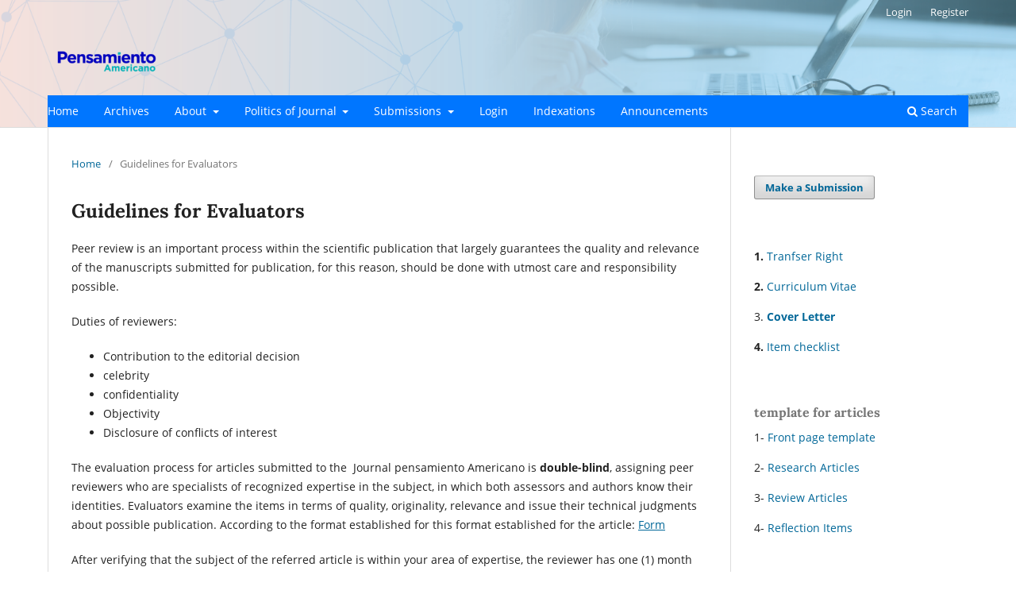

--- FILE ---
content_type: text/html; charset=utf-8
request_url: https://publicaciones.americana.edu.co/index.php/pensamientoamericano/direeva
body_size: 5609
content:
<!DOCTYPE html>
<html lang="en" xml:lang="en">
<head>
	<meta charset="utf-8">
	<meta name="viewport" content="width=device-width, initial-scale=1.0">
	<title>
		Guidelines for Evaluators
							| Pensamiento Americano
			</title>

	
<link rel="icon" href="https://publicaciones.americana.edu.co/public/journals/1/favicon_en.png">
<meta name="generator" content="Open Journal Systems 3.4.0.8">
<meta name="keywords" content="Law, Politics, Education, Humanities, Psychology a">  
	<link rel="stylesheet" href="https://publicaciones.americana.edu.co/index.php/pensamientoamericano/$$$call$$$/page/page/css?name=stylesheet" type="text/css" /><link rel="stylesheet" href="https://publicaciones.americana.edu.co/index.php/pensamientoamericano/$$$call$$$/page/page/css?name=font" type="text/css" /><link rel="stylesheet" href="https://publicaciones.americana.edu.co/lib/pkp/styles/fontawesome/fontawesome.css?v=3.4.0.8" type="text/css" /><style type="text/css">.pkp_structure_head { background: center / cover no-repeat url("https://publicaciones.americana.edu.co/public/journals/1/homepageImage_en_US.png");}</style>
</head>
<body class="pkp_page_direeva pkp_op_index has_site_logo" dir="ltr">

	<div class="pkp_structure_page">

				<header class="pkp_structure_head" id="headerNavigationContainer" role="banner">
						
 <nav class="cmp_skip_to_content" aria-label="Jump to content links">
	<a href="#pkp_content_main">Skip to main content</a>
	<a href="#siteNav">Skip to main navigation menu</a>
		<a href="#pkp_content_footer">Skip to site footer</a>
</nav>

			<div class="pkp_head_wrapper">

				<div class="pkp_site_name_wrapper">
					<button class="pkp_site_nav_toggle">
						<span>Open Menu</span>
					</button>
										<div class="pkp_site_name">
																<a href="						https://publicaciones.americana.edu.co/index.php/pensamientoamericano/index
					" class="is_img">
							<img src="https://publicaciones.americana.edu.co/public/journals/1/pageHeaderLogoImage_en.png" width="225" height="117" alt="grtg5" />
						</a>
										</div>
				</div>

				
				<nav class="pkp_site_nav_menu" aria-label="Site Navigation">
					<a id="siteNav"></a>
					<div class="pkp_navigation_primary_row">
						<div class="pkp_navigation_primary_wrapper">
																				<ul id="navigationPrimary" class="pkp_navigation_primary pkp_nav_list">
								<li class="">
				<a href="http://publicaciones.americana.edu.co/index.php">
					Home
				</a>
							</li>
								<li class="">
				<a href="https://publicaciones.americana.edu.co/index.php/pensamientoamericano/issue/archive">
					Archives
				</a>
							</li>
								<li class="">
				<a href="https://publicaciones.americana.edu.co/index.php/pensamientoamericano/about">
					About
				</a>
									<ul>
																					<li class="">
									<a href="https://publicaciones.americana.edu.co/index.php/pensamientoamericano/about">
										About the Journal
									</a>
								</li>
																												<li class="">
									<a href="https://publicaciones.americana.edu.co/index.php/pensamientoamericano/about/editorialTeam">
										Editorial Team
									</a>
								</li>
																												<li class="">
									<a href="https://publicaciones.americana.edu.co/index.php/pensamientoamericano/direeva">
										Guidelines for Evaluators
									</a>
								</li>
																												<li class="">
									<a href="https://publicaciones.americana.edu.co/index.php/pensamientoamericano/opacc">
										Open Acess
									</a>
								</li>
																												<li class="">
									<a href="https://publicaciones.americana.edu.co/index.php/pensamientoamericano/about/contact">
										Contact
									</a>
								</li>
																		</ul>
							</li>
								<li class="">
				<a href="https://publicaciones.americana.edu.co/index.php/pensamientoamericano/pojour">
					Politics of Journal
				</a>
									<ul>
																					<li class="">
									<a href="https://publicaciones.americana.edu.co/index.php/pensamientoamericano/poletica">
										Politics ethics
									</a>
								</li>
																												<li class="">
									<a href="https://publicaciones.americana.edu.co/index.php/pensamientoamericano/LICC">
										License CC
									</a>
								</li>
																												<li class="">
									<a href="https://publicaciones.americana.edu.co/index.php/pensamientoamericano/antplag">
										Antiplagiarism
									</a>
								</li>
																												<li class="">
									<a href="https://publicaciones.americana.edu.co/index.php/pensamientoamericano/precontenuid">
										Preservation of contents
									</a>
								</li>
																												<li class="">
									<a href="https://publicaciones.americana.edu.co/index.php/pensamientoamericano/about/privacy">
										Privacy Statement
									</a>
								</li>
																												<li class="">
									<a href="https://publicaciones.americana.edu.co/index.php/pensamientoamericano/patroc">
										Sponsors
									</a>
								</li>
																		</ul>
							</li>
								<li class="">
				<a href="https://publicaciones.americana.edu.co/index.php/pensamientoamericano/envio">
					Submissions
				</a>
									<ul>
																					<li class="">
									<a href="https://publicaciones.americana.edu.co/index.php/pensamientoamericano/enviolinea">
										Submissions
									</a>
								</li>
																												<li class="">
									<a href="https://publicaciones.americana.edu.co/index.php/pensamientoamericano/diraut">
										Author Guidelines
									</a>
								</li>
																												<li class="">
									<a href="https://publicaciones.americana.edu.co/index.php/pensamientoamericano/avderaut">
										Copyright Notices
									</a>
								</li>
																		</ul>
							</li>
								<li class="">
				<a href="https://publicaciones.americana.edu.co/index.php/pensamientoamericano/login">
					Login
				</a>
							</li>
								<li class="">
				<a href="https://publicaciones.americana.edu.co/index.php/pensamientoamericano/indexacion">
					Indexations
				</a>
							</li>
								<li class="">
				<a href="https://publicaciones.americana.edu.co/index.php/pensamientoamericano/announcement">
					Announcements
				</a>
							</li>
			</ul>

				

																						<div class="pkp_navigation_search_wrapper">
									<a href="https://publicaciones.americana.edu.co/index.php/pensamientoamericano/search" class="pkp_search pkp_search_desktop">
										<span class="fa fa-search" aria-hidden="true"></span>
										Search
									</a>
								</div>
													</div>
					</div>
					<div class="pkp_navigation_user_wrapper" id="navigationUserWrapper">
							<ul id="navigationUser" class="pkp_navigation_user pkp_nav_list">
								<li class="profile">
				<a href="https://publicaciones.americana.edu.co/index.php/pensamientoamericano/login">
					Login
				</a>
							</li>
															<li class="profile">
				<a href="https://publicaciones.americana.edu.co/index.php/pensamientoamericano/user/register">
					Register
				</a>
							</li>
																	</ul>

					</div>
				</nav>
			</div><!-- .pkp_head_wrapper -->
		</header><!-- .pkp_structure_head -->

						<div class="pkp_structure_content has_sidebar">
			<div class="pkp_structure_main" role="main">
				<a id="pkp_content_main"></a>

<nav class="cmp_breadcrumbs" role="navigation">
	<ol>
		<li>
			<a href="https://publicaciones.americana.edu.co/index.php/pensamientoamericano/index">
				Home
			</a>
			<span class="separator">/</span>
		</li>
		<li class="current">
			<span aria-current="page">
									Guidelines for Evaluators
							</span>
		</li>
	</ol>
</nav>


<div class="page">
	<h1 class="page_title">Guidelines for Evaluators</h1>
	<p>Peer review is an important process within the scientific publication that largely guarantees the quality and relevance of the manuscripts submitted for publication, for this reason, should be done with utmost care and responsibility possible.</p>
<p>Duties of reviewers:</p>
<ul>
<li class="show">Contribution to the editorial decision</li>
<li class="show">celebrity</li>
<li class="show">confidentiality</li>
<li class="show">Objectivity</li>
<li class="show">Disclosure of conflicts of interest</li>
</ul>
<p>The evaluation process for articles submitted to the &nbsp;Journal pensamiento Americano is&nbsp;<strong>double-blind</strong>, assigning peer reviewers who are specialists of recognized expertise in the subject, in which both assessors and authors know their identities. Evaluators examine the items in terms of quality, originality, relevance and issue their technical judgments about possible publication. According to the format established for this format established for the article: <a href="https://publicaciones.americana.edu.co/index.php/pensamientoamericano/libraryFiles/downloadPublic/188">Form</a></p>
<p>After verifying that the subject of the referred article is within your area of expertise, the reviewer has one (1) month from the date of receipt of the item, to deliver their assessment of the manuscript.</p>
<p>Evaluators should make the exercise of impartial and confidential manner and in full freedom to communicate potential conflicts for evaluation, either by conflicts of academic, professional or personal interest, regarding the article that are asked to evaluate.</p>
<p>For evaluation pairs have an&nbsp;&nbsp;<a href="https://publicaciones.americana.edu.co/index.php/pensamientoamericano/libraryFiles/downloadPublic/188"><strong>format Evaluation items</strong></a>&nbsp;that are given along with the article, to facilitate their reading and response on the relevance and possible publication of the article. With the help of the evaluator evaluation form pair may deliver its opinion under one of the following alternatives:</p>
<p>Article recommended as it is presented.</p>
<ul>
<li class="show">The article can be accepted after minor revisions described in the written report of the evaluation.</li>
<li class="show">The article can then accept to make major revisions described in the written report of the evaluation.</li>
<li class="show">The article is not accepted for publication.</li>
<li class="show">Someone added me as assessor should review the article before being accepted.</li>
</ul>
<p>Once the results of peer evaluation are received, the Editorial Board of the journal analyzes the responses and considering comments from peer reviewers and international editor for the English language, makes decisions on the publication of the article.</p>
<p>The Journal is inclined to the <strong>double-blind</strong>&nbsp;evaluation, especially to ensure fairness in assessments and in any case the identity nor the authors nor the reviewers will be revealed.</p>
</div>

	</div><!-- pkp_structure_main -->

									<div class="pkp_structure_sidebar left" role="complementary">
				<div class="pkp_block block_make_submission">

	<div class="content">
		<a class="block_make_submission_link" href="https://publicaciones.americana.edu.co/index.php/pensamientoamericano/about/submissions">
			Make a Submission
		</a>
	</div>
</div>
<div class="pkp_block block_custom" id="customblock-formatos-descarga-autores">
		<div class="content">
		<p><strong>1. </strong><a href="https://publicaciones.americana.edu.co/index.php/pensamientoamericano/libraryFiles/downloadPublic/167">Tranfser Right</a></p>
<p><strong>2. </strong><a href="https://publicaciones.americana.edu.co/index.php/pensamientoamericano/libraryFiles/downloadPublic/181">Curriculum Vitae</a></p>
<p>3. <a href="https://publicaciones.americana.edu.co/index.php/pensamientoamericano/libraryFiles/downloadPublic/124"><strong>Cover Letter</strong></a></p>
<p><strong>4. </strong><a href="https://publicaciones.americana.edu.co/index.php/pensamientoamericano/libraryFiles/downloadPublic/136">Item checklist</a></p>
	</div>
</div>
<div class="pkp_block block_custom" id="customblock-plantilla-para-artculos">
	<h2 class="title">template for articles</h2>	<div class="content">
		<p>1- <a href="https://publicaciones.americana.edu.co/index.php/pensamientoamericano/libraryFiles/downloadPublic/127">Front page template</a></p>
<p>2- <a href="https://publicaciones.americana.edu.co/index.php/pensamientoamericano/libraryFiles/downloadPublic/126">Research Articles</a></p>
<p>3- <a href="https://publicaciones.americana.edu.co/index.php/pensamientoamericano/libraryFiles/downloadPublic/128">Review Articles</a></p>
<p>4- <a href="https://publicaciones.americana.edu.co/index.php/pensamientoamericano/libraryFiles/downloadPublic/129">Reflection Items</a></p>
	</div>
</div>
<div class="pkp_block block_custom" id="customblock-forevaluadores">
	<h2 class="title">Download formats - peer reviewers</h2>	<div class="content">
		<p><strong>1. <a href="https://publicaciones.americana.edu.co/index.php/pensamientoamericano/libraryFiles/downloadPublic/188">Article evaluation form</a></strong></p>
<p><strong>2.</strong> <a href="https://publicaciones.americana.edu.co/index.php/pensamientoamericano/libraryFiles/downloadPublic/117">Curriculm Vitae</a>&nbsp; &nbsp;&nbsp;</p>
<p>&nbsp;</p>
	</div>
</div>
<div class="pkp_block block_custom" id="customblock-poledit">
	<h2 class="title">Journal Policies</h2>	<div class="content">
		<p><a href="https://publicaciones.americana.edu.co/index.php/pensamientoamericano/libraryFiles/downloadPublic/170"><em><strong title="https://drive.google.com/file/d/19yehaEftChiCgFZ8Ulp0jb_QeQqRS6vH/view"><em title="https://drive.google.com/file/d/19yehaEftChiCgFZ8Ulp0jb_QeQqRS6vH/view">Policy Editorial&nbsp;</em></strong></em></a></p>
<p><a href="https://publicaciones.americana.edu.co/index.php/pensamientoamericano/libraryFiles/downloadPublic/150"><em><strong title="https://drive.google.com/file/d/19yehaEftChiCgFZ8Ulp0jb_QeQqRS6vH/view"><em title="https://drive.google.com/file/d/19yehaEftChiCgFZ8Ulp0jb_QeQqRS6vH/view">Open Access and Content Preservation Policy</em></strong></em></a></p>
<p><em><strong title="https://drive.google.com/file/d/19yehaEftChiCgFZ8Ulp0jb_QeQqRS6vH/view"><em title="https://drive.google.com/file/d/19yehaEftChiCgFZ8Ulp0jb_QeQqRS6vH/view"><a title="https://publicaciones.americana.edu.co/index.php/pensamientoamericano/libraryFiles/downloadPublic/159" href="https://publicaciones.americana.edu.co/index.php/pensamientoamericano/libraryFiles/downloadPublic/160"><em title="https://publicaciones.americana.edu.co/index.php/pensamientoamericano/libraryFiles/downloadPublic/159"><strong title="https://publicaciones.americana.edu.co/index.php/pensamientoamericano/libraryFiles/downloadPublic/159">Ethics Policy</strong></em></a></em></strong></em></p>
<p>&nbsp;</p>
	</div>
</div>
<div class="pkp_block block_language">
	<h2 class="title">
		Language
	</h2>

	<div class="content">
		<ul>
							<li class="locale_en current" lang="en">
					<a href="https://publicaciones.americana.edu.co/index.php/pensamientoamericano/user/setLocale/en?source=%2Findex.php%2Fpensamientoamericano%2Fdireeva">
						English
					</a>
				</li>
							<li class="locale_es" lang="es">
					<a href="https://publicaciones.americana.edu.co/index.php/pensamientoamericano/user/setLocale/es?source=%2Findex.php%2Fpensamientoamericano%2Fdireeva">
						Español
					</a>
				</li>
							<li class="locale_pt_BR" lang="pt-BR">
					<a href="https://publicaciones.americana.edu.co/index.php/pensamientoamericano/user/setLocale/pt_BR?source=%2Findex.php%2Fpensamientoamericano%2Fdireeva">
						Português
					</a>
				</li>
					</ul>
	</div>
</div><!-- .block_language -->
<div class="pkp_block block_custom" id="customblock-avisos-noticias">
	<h2 class="title">News</h2>	<div class="content">
		<p><strong>Especial Issue 2025-1</strong></p>
<p><strong><img src="https://publicaciones.americana.edu.co/public/site/images/ojsadmin/id-ing-1-1.jpg" alt="" width="220" height="275"></strong></p>
<p>&nbsp;</p>
<p><strong>Call of PAPER 2024</strong></p>
<p><img src="https://publicaciones.americana.edu.co/public/site/images/ojsadmin/convocatoria-2024-2-ing-1.jpg" alt="" width="250" height="313"></p>
<p>&nbsp;</p>
	</div>
</div>
<div class="pkp_block block_keyword_cloud">
    <h2 class="title">Keywords</h2>
    <div class="content" id='wordcloud'></div>

    <script>
        function randomColor() {
            var cores = ['#1f77b4', '#ff7f0e', '#2ca02c', '#d62728', '#9467bd', '#8c564b', '#e377c2', '#7f7f7f', '#bcbd22', '#17becf'];
            return cores[Math.floor(Math.random()*cores.length)];
        }

                    document.addEventListener("DOMContentLoaded", function() {
                var keywords = [{"text":"sociology of work","size":1},{"text":"culture of peace","size":1},{"text":"social sciences","size":1},{"text":"retail trade","size":1},{"text":"well-being and dignity","size":1},{"text":"human right to development;","size":1},{"text":"human rights","size":1},{"text":"jurisprudence","size":1},{"text":"social progress","size":1},{"text":"teacher attitudes","size":1},{"text":"pedagogical practices","size":1},{"text":"inclusive education","size":1},{"text":"institutional context","size":1},{"text":"faith-based institution","size":1},{"text":"teacher knowledge","size":1},{"text":"appropriation of territory","size":1},{"text":"narratives","size":1},{"text":"sense of community, territories, culture, identity. ","size":1},{"text":"childhood","size":1},{"text":"psychosocial strategy","size":1},{"text":"transmedia narratives","size":1},{"text":"vocational guidance","size":1},{"text":"education and employment","size":1},{"text":"occupational choice","size":1},{"text":"secondary education","size":1},{"text":"prevocational education","size":1},{"text":"educational narratives","size":1},{"text":" institutional horizon","size":1},{"text":"\u00a0school identity","size":1},{"text":"\u00a0discourse analysis","size":1},{"text":"collaborative learning","size":1},{"text":"educationals simulators","size":1},{"text":"science teaching","size":1},{"text":"scientific thinking","size":1},{"text":"learning","size":1},{"text":"intellectual disability","size":1},{"text":"cognitive intervention","size":1},{"text":"neuroscience","size":1},{"text":"anti-corruption strategies","size":1},{"text":"corruption","size":1},{"text":"illicit enrichment","size":1},{"text":"public officials","size":1},{"text":"systematic review","size":1},{"text":"quality of education","size":1},{"text":"speech-language pathology","size":1},{"text":"relevance of education","size":1},{"text":"professionals","size":1},{"text":"school coexistence","size":1},{"text":"educational policy","size":1},{"text":"pedagogical practice","size":1}];
                var totalWeight = 0;
                var blockWidth = 300;
                var blockHeight = 200;
                var transitionDuration = 200;
                var length_keywords = keywords.length;
                var layout = d3.layout.cloud();

                layout.size([blockWidth, blockHeight])
                    .words(keywords)
                    .fontSize(function(d)
                    {
                        return fontSize(+d.size);
                    })
                    .on('end', draw);

                var svg = d3.select("#wordcloud").append("svg")
                    .attr("viewBox", "0 0 " + blockWidth + " " + blockHeight)
                    .attr("width", '100%');

                function update() {
                    var words = layout.words();
                    fontSize = d3.scaleLinear().range([16, 34]);
                    if (words.length) {
                        fontSize.domain([+words[words.length - 1].size || 1, +words[0].size]);
                    }
                }

                keywords.forEach(function(item,index){totalWeight += item.size;});

                update();

                function draw(words, bounds) {
                    var width = layout.size()[0],
                        height = layout.size()[1];

                    scaling = bounds
                        ? Math.min(
                            width / Math.abs(bounds[1].x - width / 2),
                            width / Math.abs(bounds[0].x - width / 2),
                            height / Math.abs(bounds[1].y - height / 2),
                            height / Math.abs(bounds[0].y - height / 2),
                        ) / 2
                        : 1;

                    svg
                    .append("g")
                    .attr(
                        "transform",
                        "translate(" + [width >> 1, height >> 1] + ")scale(" + scaling + ")",
                    )
                    .selectAll("text")
                        .data(words)
                    .enter().append("text")
                        .style("font-size", function(d) { return d.size + "px"; })
                        .style("font-family", 'serif')
                        .style("fill", randomColor)
                        .style('cursor', 'pointer')
                        .style('opacity', 0.7)
                        .attr('class', 'keyword')
                        .attr("text-anchor", "middle")
                        .attr("transform", function(d) {
                            return "translate(" + [d.x, d.y] + ")rotate(" + d.rotate + ")";
                        })
                        .text(function(d) { return d.text; })
                        .on("click", function(d, i){
                            window.location = "https://publicaciones.americana.edu.co/index.php/pensamientoamericano/search?query=QUERY_SLUG".replace(/QUERY_SLUG/, encodeURIComponent(''+d.text+''));
                        })
                        .on("mouseover", function(d, i) {
                            d3.select(this).transition()
                                .duration(transitionDuration)
                                .style('font-size',function(d) { return (d.size + 3) + "px"; })
                                .style('opacity', 1);
                        })
                        .on("mouseout", function(d, i) {
                            d3.select(this).transition()
                                .duration(transitionDuration)
                                .style('font-size',function(d) { return d.size + "px"; })
                                .style('opacity', 0.7);
                        })
                        .on('resize', function() { update() });
                }

                layout.start();
            });
        	</script>
</div>
<div class="pkp_block block_custom" id="customblock-alianzas-editoriale">
	<h2 class="title">Editorial alliances</h2>	<div class="content">
		<p><a href="https://jlacolectivo.com/revistas/index.php/YUYAY/issue/view/7Parcerias%20editoriais"><img src="https://publicaciones.americana.edu.co/public/site/images/ojsadmin/mceclip0-e26e5244fad57a252aaf6e16ead1f290.png"></a></p>
	</div>
</div>
<div class="pkp_block block_custom" id="customblock-visitantes">
		<div class="content">
		<p><a href="https://www.flagcounter.me/details/eZZ"><img src="https://www.flagcounter.me/eZZ/" alt="Flag Counter"></a><img src="https://s05.flagcounter.com/count/TPyx/bg_FFFFFF/txt_000000/border_CCCCCC/columns_2/maxflags_18/viewers_0/labels_0/pageviews_0/flags_0/percent_0/" alt="Flag Counter" border="0"></p>
	</div>
</div>
<div class="pkp_block block_information">
	<h2 class="title">Information</h2>
	<div class="content">
		<ul>
							<li>
					<a href="https://publicaciones.americana.edu.co/index.php/pensamientoamericano/information/readers">
						For Readers
					</a>
				</li>
										<li>
					<a href="https://publicaciones.americana.edu.co/index.php/pensamientoamericano/information/authors">
						For Authors
					</a>
				</li>
										<li>
					<a href="https://publicaciones.americana.edu.co/index.php/pensamientoamericano/information/librarians">
						For Librarians
					</a>
				</li>
					</ul>
	</div>
</div>

			</div><!-- pkp_sidebar.left -->
			</div><!-- pkp_structure_content -->

<div class="pkp_structure_footer_wrapper" role="contentinfo">
	<a id="pkp_content_footer"></a>

	<div class="pkp_structure_footer">

					<div class="pkp_footer_content">
				<div class="col-md-3 col-xs-12">
<div class="footer-widget contact-widget">
<p><strong>ISSN: 2027-2448 </strong></p>
<p><strong>ISSN-e: 2745-1402 </strong></p>
<p><img src="http://publicaciones.americana.edu.co/public/site/images/ojsadmin/descarga.png" alt="" width="200" height="70" /></p>
<p>Pensamiento Americano is addressed to academics, researchers and other actors of the scientific community in the areas of Social Sciences, such as law, anthropology, history, sociology, political science, philosophy, psychology, cultural studies, economics, political science, pedagogy, education, social work, etc.</p>
<p><img src="https://publicaciones.americana.edu.co/public/site/images/ojsadmin/logo-completo-1-591f9b32ae84dcd9af840e481a519806.png" alt="" width="225" height="117" /></p>
</div>
</div>
<div class="footer-widget col-md-3 col-xs-12 social-widget">
<p><strong>Contact us</strong></p>
</div>
<div class="footer-widget col-md-5 col-xs-12 social-widget">
<ul>
<li class="show">Email: pensamientoamericano@americana.edu.co  </li>
<li class="show">Phone: 3851027 Ext. 911</li>
<li class="show">Webpage: www.publicaciones.americana.edu.co</li>
<li class="show">Address: Sede COSMOS : Calle 72 No. 41C - 64</li>
<li class="show">Barranquilla - Medelín - Montería, Colombia</li>
</ul>
</div>
			</div>
		
		<div style="padding:30px" role="complementary">Open Journal Systems Hosting and Support by: <a href="https://openjournalsystems.com/ojs-hosting">OpenJournalSystems.com</a></div>

	</div>
</div><!-- pkp_structure_footer_wrapper -->

</div><!-- pkp_structure_page -->

<script src="https://publicaciones.americana.edu.co/lib/pkp/lib/vendor/components/jquery/jquery.min.js?v=3.4.0.8" type="text/javascript"></script><script src="https://publicaciones.americana.edu.co/lib/pkp/lib/vendor/components/jqueryui/jquery-ui.min.js?v=3.4.0.8" type="text/javascript"></script><script src="https://publicaciones.americana.edu.co/plugins/themes/default/js/lib/popper/popper.js?v=3.4.0.8" type="text/javascript"></script><script src="https://publicaciones.americana.edu.co/plugins/themes/default/js/lib/bootstrap/util.js?v=3.4.0.8" type="text/javascript"></script><script src="https://publicaciones.americana.edu.co/plugins/themes/default/js/lib/bootstrap/dropdown.js?v=3.4.0.8" type="text/javascript"></script><script src="https://publicaciones.americana.edu.co/plugins/themes/default/js/main.js?v=3.4.0.8" type="text/javascript"></script><script src="https://d3js.org/d3.v4.js?v=3.4.0.8" type="text/javascript"></script><script src="https://cdn.jsdelivr.net/gh/holtzy/D3-graph-gallery@master/LIB/d3.layout.cloud.js?v=3.4.0.8" type="text/javascript"></script>


</body>
</html>


--- FILE ---
content_type: text/css;charset=utf-8
request_url: https://publicaciones.americana.edu.co/index.php/pensamientoamericano/$$$call$$$/page/page/css?name=font
body_size: 29
content:
@font-face{font-family:'Lora';font-style:normal;font-weight:400;src:url('//publicaciones.americana.edu.co/plugins/themes/default/fonts/lora-v16-vietnamese_latin-ext_latin_cyrillic-ext_cyrillic-regular.eot');src:local(''),url('//publicaciones.americana.edu.co/plugins/themes/default/fonts/lora-v16-vietnamese_latin-ext_latin_cyrillic-ext_cyrillic-regular.eot?#iefix') format('embedded-opentype'),url('//publicaciones.americana.edu.co/plugins/themes/default/fonts/lora-v16-vietnamese_latin-ext_latin_cyrillic-ext_cyrillic-regular.woff2') format('woff2'),url('//publicaciones.americana.edu.co/plugins/themes/default/fonts/lora-v16-vietnamese_latin-ext_latin_cyrillic-ext_cyrillic-regular.woff') format('woff'),url('//publicaciones.americana.edu.co/plugins/themes/default/fonts/lora-v16-vietnamese_latin-ext_latin_cyrillic-ext_cyrillic-regular.ttf') format('truetype'),url('//publicaciones.americana.edu.co/plugins/themes/default/fonts/lora-v16-vietnamese_latin-ext_latin_cyrillic-ext_cyrillic-regular.svg#Lora') format('svg');font-display:swap}@font-face{font-family:'Lora';font-style:normal;font-weight:700;src:url('//publicaciones.americana.edu.co/plugins/themes/default/fonts/lora-v16-vietnamese_latin-ext_latin_cyrillic-ext_cyrillic-700.eot');src:local(''),url('//publicaciones.americana.edu.co/plugins/themes/default/fonts/lora-v16-vietnamese_latin-ext_latin_cyrillic-ext_cyrillic-700.eot?#iefix') format('embedded-opentype'),url('//publicaciones.americana.edu.co/plugins/themes/default/fonts/lora-v16-vietnamese_latin-ext_latin_cyrillic-ext_cyrillic-700.woff2') format('woff2'),url('//publicaciones.americana.edu.co/plugins/themes/default/fonts/lora-v16-vietnamese_latin-ext_latin_cyrillic-ext_cyrillic-700.woff') format('woff'),url('//publicaciones.americana.edu.co/plugins/themes/default/fonts/lora-v16-vietnamese_latin-ext_latin_cyrillic-ext_cyrillic-700.ttf') format('truetype'),url('//publicaciones.americana.edu.co/plugins/themes/default/fonts/lora-v16-vietnamese_latin-ext_latin_cyrillic-ext_cyrillic-700.svg#Lora') format('svg');font-display:swap}@font-face{font-family:'Lora';font-style:italic;font-weight:400;src:url('//publicaciones.americana.edu.co/plugins/themes/default/fonts/lora-v16-vietnamese_latin-ext_latin_cyrillic-ext_cyrillic-italic.eot');src:local(''),url('//publicaciones.americana.edu.co/plugins/themes/default/fonts/lora-v16-vietnamese_latin-ext_latin_cyrillic-ext_cyrillic-italic.eot?#iefix') format('embedded-opentype'),url('//publicaciones.americana.edu.co/plugins/themes/default/fonts/lora-v16-vietnamese_latin-ext_latin_cyrillic-ext_cyrillic-italic.woff2') format('woff2'),url('//publicaciones.americana.edu.co/plugins/themes/default/fonts/lora-v16-vietnamese_latin-ext_latin_cyrillic-ext_cyrillic-italic.woff') format('woff'),url('//publicaciones.americana.edu.co/plugins/themes/default/fonts/lora-v16-vietnamese_latin-ext_latin_cyrillic-ext_cyrillic-italic.ttf') format('truetype'),url('//publicaciones.americana.edu.co/plugins/themes/default/fonts/lora-v16-vietnamese_latin-ext_latin_cyrillic-ext_cyrillic-italic.svg#Lora') format('svg');font-display:swap}@font-face{font-family:'Lora';font-style:italic;font-weight:700;src:url('//publicaciones.americana.edu.co/plugins/themes/default/fonts/lora-v16-vietnamese_latin-ext_latin_cyrillic-ext_cyrillic-700italic.eot');src:local(''),url('//publicaciones.americana.edu.co/plugins/themes/default/fonts/lora-v16-vietnamese_latin-ext_latin_cyrillic-ext_cyrillic-700italic.eot?#iefix') format('embedded-opentype'),url('//publicaciones.americana.edu.co/plugins/themes/default/fonts/lora-v16-vietnamese_latin-ext_latin_cyrillic-ext_cyrillic-700italic.woff2') format('woff2'),url('//publicaciones.americana.edu.co/plugins/themes/default/fonts/lora-v16-vietnamese_latin-ext_latin_cyrillic-ext_cyrillic-700italic.woff') format('woff'),url('//publicaciones.americana.edu.co/plugins/themes/default/fonts/lora-v16-vietnamese_latin-ext_latin_cyrillic-ext_cyrillic-700italic.ttf') format('truetype'),url('//publicaciones.americana.edu.co/plugins/themes/default/fonts/lora-v16-vietnamese_latin-ext_latin_cyrillic-ext_cyrillic-700italic.svg#Lora') format('svg');font-display:swap}@font-face{font-family:'Open Sans';font-style:normal;font-weight:400;src:url('//publicaciones.americana.edu.co/plugins/themes/default/fonts/open-sans-v18-vietnamese_latin-ext_latin_greek-ext_greek_cyrillic-ext_cyrillic-regular.eot');src:local(''),url('//publicaciones.americana.edu.co/plugins/themes/default/fonts/open-sans-v18-vietnamese_latin-ext_latin_greek-ext_greek_cyrillic-ext_cyrillic-regular.eot?#iefix') format('embedded-opentype'),url('//publicaciones.americana.edu.co/plugins/themes/default/fonts/open-sans-v18-vietnamese_latin-ext_latin_greek-ext_greek_cyrillic-ext_cyrillic-regular.woff2') format('woff2'),url('//publicaciones.americana.edu.co/plugins/themes/default/fonts/open-sans-v18-vietnamese_latin-ext_latin_greek-ext_greek_cyrillic-ext_cyrillic-regular.woff') format('woff'),url('//publicaciones.americana.edu.co/plugins/themes/default/fonts/open-sans-v18-vietnamese_latin-ext_latin_greek-ext_greek_cyrillic-ext_cyrillic-regular.ttf') format('truetype'),url('//publicaciones.americana.edu.co/plugins/themes/default/fonts/open-sans-v18-vietnamese_latin-ext_latin_greek-ext_greek_cyrillic-ext_cyrillic-regular.svg#OpenSans') format('svg');font-display:swap}@font-face{font-family:'Open Sans';font-style:italic;font-weight:400;src:url('//publicaciones.americana.edu.co/plugins/themes/default/fonts/open-sans-v18-vietnamese_latin-ext_latin_greek-ext_greek_cyrillic-ext_cyrillic-italic.eot');src:local(''),url('//publicaciones.americana.edu.co/plugins/themes/default/fonts/open-sans-v18-vietnamese_latin-ext_latin_greek-ext_greek_cyrillic-ext_cyrillic-italic.eot?#iefix') format('embedded-opentype'),url('//publicaciones.americana.edu.co/plugins/themes/default/fonts/open-sans-v18-vietnamese_latin-ext_latin_greek-ext_greek_cyrillic-ext_cyrillic-italic.woff2') format('woff2'),url('//publicaciones.americana.edu.co/plugins/themes/default/fonts/open-sans-v18-vietnamese_latin-ext_latin_greek-ext_greek_cyrillic-ext_cyrillic-italic.woff') format('woff'),url('//publicaciones.americana.edu.co/plugins/themes/default/fonts/open-sans-v18-vietnamese_latin-ext_latin_greek-ext_greek_cyrillic-ext_cyrillic-italic.ttf') format('truetype'),url('//publicaciones.americana.edu.co/plugins/themes/default/fonts/open-sans-v18-vietnamese_latin-ext_latin_greek-ext_greek_cyrillic-ext_cyrillic-italic.svg#OpenSans') format('svg');font-display:swap}@font-face{font-family:'Open Sans';font-style:normal;font-weight:700;src:url('//publicaciones.americana.edu.co/plugins/themes/default/fonts/open-sans-v18-vietnamese_latin-ext_latin_greek-ext_greek_cyrillic-ext_cyrillic-700.eot');src:local(''),url('//publicaciones.americana.edu.co/plugins/themes/default/fonts/open-sans-v18-vietnamese_latin-ext_latin_greek-ext_greek_cyrillic-ext_cyrillic-700.eot?#iefix') format('embedded-opentype'),url('//publicaciones.americana.edu.co/plugins/themes/default/fonts/open-sans-v18-vietnamese_latin-ext_latin_greek-ext_greek_cyrillic-ext_cyrillic-700.woff2') format('woff2'),url('//publicaciones.americana.edu.co/plugins/themes/default/fonts/open-sans-v18-vietnamese_latin-ext_latin_greek-ext_greek_cyrillic-ext_cyrillic-700.woff') format('woff'),url('//publicaciones.americana.edu.co/plugins/themes/default/fonts/open-sans-v18-vietnamese_latin-ext_latin_greek-ext_greek_cyrillic-ext_cyrillic-700.ttf') format('truetype'),url('//publicaciones.americana.edu.co/plugins/themes/default/fonts/open-sans-v18-vietnamese_latin-ext_latin_greek-ext_greek_cyrillic-ext_cyrillic-700.svg#OpenSans') format('svg');font-display:swap}@font-face{font-family:'Open Sans';font-style:italic;font-weight:700;src:url('//publicaciones.americana.edu.co/plugins/themes/default/fonts/open-sans-v18-vietnamese_latin-ext_latin_greek-ext_greek_cyrillic-ext_cyrillic-700italic.eot');src:local(''),url('//publicaciones.americana.edu.co/plugins/themes/default/fonts/open-sans-v18-vietnamese_latin-ext_latin_greek-ext_greek_cyrillic-ext_cyrillic-700italic.eot?#iefix') format('embedded-opentype'),url('//publicaciones.americana.edu.co/plugins/themes/default/fonts/open-sans-v18-vietnamese_latin-ext_latin_greek-ext_greek_cyrillic-ext_cyrillic-700italic.woff2') format('woff2'),url('//publicaciones.americana.edu.co/plugins/themes/default/fonts/open-sans-v18-vietnamese_latin-ext_latin_greek-ext_greek_cyrillic-ext_cyrillic-700italic.woff') format('woff'),url('//publicaciones.americana.edu.co/plugins/themes/default/fonts/open-sans-v18-vietnamese_latin-ext_latin_greek-ext_greek_cyrillic-ext_cyrillic-700italic.ttf') format('truetype'),url('//publicaciones.americana.edu.co/plugins/themes/default/fonts/open-sans-v18-vietnamese_latin-ext_latin_greek-ext_greek_cyrillic-ext_cyrillic-700italic.svg#OpenSans') format('svg');font-display:swap}